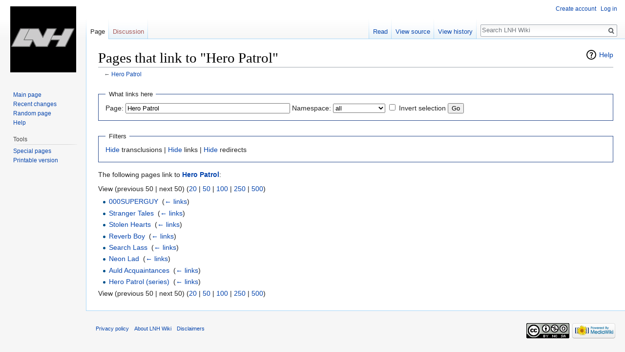

--- FILE ---
content_type: text/html; charset=UTF-8
request_url: https://lnh.diamond-age.net/wiki/Special:WhatLinksHere/Hero_Patrol
body_size: 4804
content:
<!DOCTYPE html>
<html class="client-nojs" lang="en" dir="ltr">
<head>
<meta charset="UTF-8"/>
<title>Pages that link to "Hero Patrol" - LNH Wiki</title>
<script>document.documentElement.className = document.documentElement.className.replace( /(^|\s)client-nojs(\s|$)/, "$1client-js$2" );</script>
<script>(window.RLQ=window.RLQ||[]).push(function(){mw.config.set({"wgCanonicalNamespace":"Special","wgCanonicalSpecialPageName":"Whatlinkshere","wgNamespaceNumber":-1,"wgPageName":"Special:WhatLinksHere/Hero_Patrol","wgTitle":"WhatLinksHere/Hero Patrol","wgCurRevisionId":0,"wgRevisionId":0,"wgArticleId":0,"wgIsArticle":false,"wgIsRedirect":false,"wgAction":"view","wgUserName":null,"wgUserGroups":["*"],"wgCategories":[],"wgBreakFrames":true,"wgPageContentLanguage":"en","wgPageContentModel":"wikitext","wgSeparatorTransformTable":["",""],"wgDigitTransformTable":["",""],"wgDefaultDateFormat":"dmy","wgMonthNames":["","January","February","March","April","May","June","July","August","September","October","November","December"],"wgMonthNamesShort":["","Jan","Feb","Mar","Apr","May","Jun","Jul","Aug","Sep","Oct","Nov","Dec"],"wgRelevantPageName":"Hero_Patrol","wgRelevantArticleId":898,"wgRequestId":"51f245304c6e2383b4b1c72b","wgCSPNonce":false,"wgIsProbablyEditable":false,"wgRelevantPageIsProbablyEditable":false});mw.loader.state({"site.styles":"ready","noscript":"ready","user.styles":"ready","user":"ready","user.options":"ready","user.tokens":"loading","mediawiki.helplink":"ready","mediawiki.legacy.shared":"ready","mediawiki.legacy.commonPrint":"ready","mediawiki.skinning.interface":"ready","skins.vector.styles":"ready"});mw.loader.implement("user.tokens@0tffind",function($,jQuery,require,module){/*@nomin*/mw.user.tokens.set({"editToken":"+\\","patrolToken":"+\\","watchToken":"+\\","csrfToken":"+\\"});
});RLPAGEMODULES=["site","mediawiki.page.startup","mediawiki.user","mediawiki.page.ready","mediawiki.searchSuggest","skins.vector.js"];mw.loader.load(RLPAGEMODULES);});</script>
<link rel="stylesheet" href="/load.php?debug=false&amp;lang=en&amp;modules=mediawiki.helplink%7Cmediawiki.legacy.commonPrint%2Cshared%7Cmediawiki.skinning.interface%7Cskins.vector.styles&amp;only=styles&amp;skin=vector"/>
<script async="" src="/load.php?debug=false&amp;lang=en&amp;modules=startup&amp;only=scripts&amp;skin=vector"></script>
<meta name="ResourceLoaderDynamicStyles" content=""/>
<link rel="stylesheet" href="/load.php?debug=false&amp;lang=en&amp;modules=site.styles&amp;only=styles&amp;skin=vector"/>
<meta name="generator" content="MediaWiki 1.33.0-alpha"/>
<meta name="robots" content="noindex,nofollow"/>
<link rel="shortcut icon" href="/favicon.ico"/>
<link rel="search" type="application/opensearchdescription+xml" href="/opensearch_desc.php" title="LNH Wiki (en)"/>
<link rel="EditURI" type="application/rsd+xml" href="https://lnh.diamond-age.net/api.php?action=rsd"/>
<link rel="license" href="https://creativecommons.org/licenses/by-nc-sa/4.0/"/>
<link rel="alternate" type="application/atom+xml" title="LNH Wiki Atom feed" href="/index.php?title=Special:RecentChanges&amp;feed=atom"/>
<!--[if lt IE 9]><script src="/load.php?debug=false&amp;lang=en&amp;modules=html5shiv&amp;only=scripts&amp;skin=vector&amp;sync=1"></script><![endif]-->
</head>
<body class="mediawiki ltr sitedir-ltr mw-hide-empty-elt ns--1 ns-special mw-special-Whatlinkshere page-Special_WhatLinksHere_Hero_Patrol rootpage-Special_WhatLinksHere_Hero_Patrol skin-vector action-view">		<div id="mw-page-base" class="noprint"></div>
		<div id="mw-head-base" class="noprint"></div>
		<div id="content" class="mw-body" role="main">
			<a id="top"></a>
			<div class="mw-indicators mw-body-content">
<div id="mw-indicator-mw-helplink" class="mw-indicator"><a href="//www.mediawiki.org/wiki/Special:MyLanguage/Help:What_links_here" target="_blank" class="mw-helplink">Help</a></div>
</div>
<h1 id="firstHeading" class="firstHeading" lang="en">Pages that link to "Hero Patrol"</h1>			<div id="bodyContent" class="mw-body-content">
								<div id="contentSub">← <a href="/wiki/Hero_Patrol" title="Hero Patrol">Hero Patrol</a></div>
				<div id="jump-to-nav"></div>				<a class="mw-jump-link" href="#mw-head">Jump to navigation</a>
				<a class="mw-jump-link" href="#p-search">Jump to search</a>
				<div id="mw-content-text"><form action="/index.php"><input type="hidden" value="Special:WhatLinksHere" name="title"/><fieldset>
<legend>What links here</legend>
<label for="mw-whatlinkshere-target" class="mw-searchInput">Page:</label> <input name="target" size="40" value="Hero Patrol" id="mw-whatlinkshere-target" class="mw-searchInput" /> <label for="namespace">Namespace:</label> <select class="namespaceselector" id="namespace" name="namespace">
<option value="" selected="">all</option>
<option value="0">(Main)</option>
<option value="1">Talk</option>
<option value="2">User</option>
<option value="3">User talk</option>
<option value="4">LNH Wiki</option>
<option value="5">LNH Wiki talk</option>
<option value="6">File</option>
<option value="7">File talk</option>
<option value="8">MediaWiki</option>
<option value="9">MediaWiki talk</option>
<option value="10">Template</option>
<option value="11">Template talk</option>
<option value="12">Help</option>
<option value="13">Help talk</option>
<option value="14">Category</option>
<option value="15">Category talk</option>
</select> <input name="invert" type="checkbox" value="1" id="nsinvert" title="Check this box to hide links from pages within the selected namespace." /> <label for="nsinvert" title="Check this box to hide links from pages within the selected namespace.">Invert selection</label> <input type="submit" value="Go"/></fieldset></form>
<fieldset>
<legend>Filters</legend>
<a href="/index.php?title=Special:WhatLinksHere/Hero_Patrol&amp;hidetrans=1" title="Special:WhatLinksHere/Hero Patrol">Hide</a> transclusions | <a href="/index.php?title=Special:WhatLinksHere/Hero_Patrol&amp;hidelinks=1" title="Special:WhatLinksHere/Hero Patrol">Hide</a> links | <a href="/index.php?title=Special:WhatLinksHere/Hero_Patrol&amp;hideredirs=1" title="Special:WhatLinksHere/Hero Patrol">Hide</a> redirects
</fieldset>
<p>The following pages link to <strong><a href="/wiki/Hero_Patrol" title="Hero Patrol">Hero Patrol</a></strong>:
</p>View (previous 50  |  next 50) (<a href="/index.php?title=Special:WhatLinksHere/Hero_Patrol&amp;limit=20" title="Special:WhatLinksHere/Hero Patrol">20</a> | <a href="/index.php?title=Special:WhatLinksHere/Hero_Patrol&amp;limit=50" title="Special:WhatLinksHere/Hero Patrol">50</a> | <a href="/index.php?title=Special:WhatLinksHere/Hero_Patrol&amp;limit=100" title="Special:WhatLinksHere/Hero Patrol">100</a> | <a href="/index.php?title=Special:WhatLinksHere/Hero_Patrol&amp;limit=250" title="Special:WhatLinksHere/Hero Patrol">250</a> | <a href="/index.php?title=Special:WhatLinksHere/Hero_Patrol&amp;limit=500" title="Special:WhatLinksHere/Hero Patrol">500</a>)<ul id="mw-whatlinkshere-list"><li><a href="/wiki/000SUPERGUY" title="000SUPERGUY">000SUPERGUY</a>  ‎ <span class="mw-whatlinkshere-tools">(<a href="/index.php?title=Special:WhatLinksHere&amp;target=000SUPERGUY" title="Special:WhatLinksHere">← links</a>)</span></li>
<li><a href="/wiki/Stranger_Tales" title="Stranger Tales">Stranger Tales</a>  ‎ <span class="mw-whatlinkshere-tools">(<a href="/index.php?title=Special:WhatLinksHere&amp;target=Stranger+Tales" title="Special:WhatLinksHere">← links</a>)</span></li>
<li><a href="/wiki/Stolen_Hearts" title="Stolen Hearts">Stolen Hearts</a>  ‎ <span class="mw-whatlinkshere-tools">(<a href="/index.php?title=Special:WhatLinksHere&amp;target=Stolen+Hearts" title="Special:WhatLinksHere">← links</a>)</span></li>
<li><a href="/wiki/Reverb_Boy" title="Reverb Boy">Reverb Boy</a>  ‎ <span class="mw-whatlinkshere-tools">(<a href="/index.php?title=Special:WhatLinksHere&amp;target=Reverb+Boy" title="Special:WhatLinksHere">← links</a>)</span></li>
<li><a href="/wiki/Search_Lass" title="Search Lass">Search Lass</a>  ‎ <span class="mw-whatlinkshere-tools">(<a href="/index.php?title=Special:WhatLinksHere&amp;target=Search+Lass" title="Special:WhatLinksHere">← links</a>)</span></li>
<li><a href="/wiki/Neon_Lad" title="Neon Lad">Neon Lad</a>  ‎ <span class="mw-whatlinkshere-tools">(<a href="/index.php?title=Special:WhatLinksHere&amp;target=Neon+Lad" title="Special:WhatLinksHere">← links</a>)</span></li>
<li><a href="/wiki/Auld_Acquaintances" title="Auld Acquaintances">Auld Acquaintances</a>  ‎ <span class="mw-whatlinkshere-tools">(<a href="/index.php?title=Special:WhatLinksHere&amp;target=Auld+Acquaintances" title="Special:WhatLinksHere">← links</a>)</span></li>
<li><a href="/wiki/Hero_Patrol_(series)" title="Hero Patrol (series)">Hero Patrol (series)</a>  ‎ <span class="mw-whatlinkshere-tools">(<a href="/index.php?title=Special:WhatLinksHere&amp;target=Hero+Patrol+%28series%29" title="Special:WhatLinksHere">← links</a>)</span></li>
</ul>View (previous 50  |  next 50) (<a href="/index.php?title=Special:WhatLinksHere/Hero_Patrol&amp;limit=20" title="Special:WhatLinksHere/Hero Patrol">20</a> | <a href="/index.php?title=Special:WhatLinksHere/Hero_Patrol&amp;limit=50" title="Special:WhatLinksHere/Hero Patrol">50</a> | <a href="/index.php?title=Special:WhatLinksHere/Hero_Patrol&amp;limit=100" title="Special:WhatLinksHere/Hero Patrol">100</a> | <a href="/index.php?title=Special:WhatLinksHere/Hero_Patrol&amp;limit=250" title="Special:WhatLinksHere/Hero Patrol">250</a> | <a href="/index.php?title=Special:WhatLinksHere/Hero_Patrol&amp;limit=500" title="Special:WhatLinksHere/Hero Patrol">500</a>)</div>					<div class="printfooter">
						Retrieved from "<a dir="ltr" href="https://lnh.diamond-age.net/wiki/Special:WhatLinksHere/Hero_Patrol">https://lnh.diamond-age.net/wiki/Special:WhatLinksHere/Hero_Patrol</a>"					</div>
				<div id="catlinks" class="catlinks catlinks-allhidden" data-mw="interface"></div>				<div class="visualClear"></div>
							</div>
		</div>
		<div id="mw-navigation">
			<h2>Navigation menu</h2>
			<div id="mw-head">
									<div id="p-personal" role="navigation" class="" aria-labelledby="p-personal-label">
						<h3 id="p-personal-label">Personal tools</h3>
						<ul>
							<li id="pt-createaccount"><a href="/index.php?title=Special:CreateAccount&amp;returnto=Special%3AWhatLinksHere%2FHero+Patrol" title="You are encouraged to create an account and log in; however, it is not mandatory">Create account</a></li><li id="pt-login"><a href="/index.php?title=Special:UserLogin&amp;returnto=Special%3AWhatLinksHere%2FHero+Patrol" title="You are encouraged to log in; however, it is not mandatory [o]" accesskey="o">Log in</a></li>						</ul>
					</div>
									<div id="left-navigation">
										<div id="p-namespaces" role="navigation" class="vectorTabs" aria-labelledby="p-namespaces-label">
						<h3 id="p-namespaces-label">Namespaces</h3>
						<ul>
							<li id="ca-nstab-main" class="selected"><span><a href="/wiki/Hero_Patrol" title="View the content page [c]" accesskey="c">Page</a></span></li><li id="ca-talk" class="new"><span><a href="/index.php?title=Talk:Hero_Patrol&amp;action=edit&amp;redlink=1" rel="discussion" title="Discussion about the content page (page does not exist) [t]" accesskey="t">Discussion</a></span></li>						</ul>
					</div>
										<div id="p-variants" role="navigation" class="vectorMenu emptyPortlet" aria-labelledby="p-variants-label">
												<input type="checkbox" class="vectorMenuCheckbox" aria-labelledby="p-variants-label" />
						<h3 id="p-variants-label">
							<span>Variants</span>
						</h3>
						<ul class="menu">
													</ul>
					</div>
									</div>
				<div id="right-navigation">
										<div id="p-views" role="navigation" class="vectorTabs" aria-labelledby="p-views-label">
						<h3 id="p-views-label">Views</h3>
						<ul>
							<li id="ca-view" class="collapsible"><span><a href="/wiki/Hero_Patrol">Read</a></span></li><li id="ca-viewsource" class="collapsible"><span><a href="/index.php?title=Hero_Patrol&amp;action=edit" title="This page is protected.&#10;You can view its source [e]" accesskey="e">View source</a></span></li><li id="ca-history" class="collapsible"><span><a href="/index.php?title=Hero_Patrol&amp;action=history" title="Past revisions of this page [h]" accesskey="h">View history</a></span></li>						</ul>
					</div>
										<div id="p-cactions" role="navigation" class="vectorMenu emptyPortlet" aria-labelledby="p-cactions-label">
						<input type="checkbox" class="vectorMenuCheckbox" aria-labelledby="p-cactions-label" />
						<h3 id="p-cactions-label"><span>More</span></h3>
						<ul class="menu">
													</ul>
					</div>
										<div id="p-search" role="search">
						<h3>
							<label for="searchInput">Search</label>
						</h3>
						<form action="/index.php" id="searchform">
							<div id="simpleSearch">
								<input type="search" name="search" placeholder="Search LNH Wiki" title="Search LNH Wiki [f]" accesskey="f" id="searchInput"/><input type="hidden" value="Special:Search" name="title"/><input type="submit" name="fulltext" value="Search" title="Search the pages for this text" id="mw-searchButton" class="searchButton mw-fallbackSearchButton"/><input type="submit" name="go" value="Go" title="Go to a page with this exact name if it exists" id="searchButton" class="searchButton"/>							</div>
						</form>
					</div>
									</div>
			</div>
			<div id="mw-panel">
				<div id="p-logo" role="banner"><a class="mw-wiki-logo" href="/wiki/Main_Page"  title="Visit the main page"></a></div>
						<div class="portal" role="navigation" id="p-navigation" aria-labelledby="p-navigation-label">
			<h3 id="p-navigation-label">Navigation</h3>
			<div class="body">
								<ul>
					<li id="n-mainpage-description"><a href="/wiki/Main_Page" title="Visit the main page [z]" accesskey="z">Main page</a></li><li id="n-recentchanges"><a href="/wiki/Special:RecentChanges" title="A list of recent changes in the wiki [r]" accesskey="r">Recent changes</a></li><li id="n-randompage"><a href="/wiki/Special:Random" title="Load a random page [x]" accesskey="x">Random page</a></li><li id="n-help"><a href="https://www.mediawiki.org/wiki/Special:MyLanguage/Help:Contents" title="The place to find out">Help</a></li>				</ul>
							</div>
		</div>
			<div class="portal" role="navigation" id="p-tb" aria-labelledby="p-tb-label">
			<h3 id="p-tb-label">Tools</h3>
			<div class="body">
								<ul>
					<li id="t-specialpages"><a href="/wiki/Special:SpecialPages" title="A list of all special pages [q]" accesskey="q">Special pages</a></li><li id="t-print"><a href="/index.php?title=Special:WhatLinksHere/Hero_Patrol&amp;printable=yes" rel="alternate" title="Printable version of this page [p]" accesskey="p">Printable version</a></li>				</ul>
							</div>
		</div>
				</div>
		</div>
				<div id="footer" role="contentinfo">
						<ul id="footer-places">
								<li id="footer-places-privacy"><a href="/wiki/LNH_Wiki:Privacy_policy" title="LNH Wiki:Privacy policy">Privacy policy</a></li>
								<li id="footer-places-about"><a href="/wiki/LNH_Wiki:About" title="LNH Wiki:About">About LNH Wiki</a></li>
								<li id="footer-places-disclaimer"><a href="/wiki/LNH_Wiki:General_disclaimer" title="LNH Wiki:General disclaimer">Disclaimers</a></li>
							</ul>
										<ul id="footer-icons" class="noprint">
										<li id="footer-copyrightico">
						<a href="https://creativecommons.org/licenses/by-nc-sa/4.0/"><img src="/resources/assets/licenses/cc-by-nc-sa.png" alt="Creative Commons Attribution-NonCommercial-ShareAlike" width="88" height="31"/></a>					</li>
										<li id="footer-poweredbyico">
						<a href="//www.mediawiki.org/"><img src="/resources/assets/poweredby_mediawiki_88x31.png" alt="Powered by MediaWiki" srcset="/resources/assets/poweredby_mediawiki_132x47.png 1.5x, /resources/assets/poweredby_mediawiki_176x62.png 2x" width="88" height="31"/></a>					</li>
									</ul>
						<div style="clear: both;"></div>
		</div>
		
<script>(window.RLQ=window.RLQ||[]).push(function(){mw.config.set({"wgBackendResponseTime":46});});</script>
	</body>
</html>
